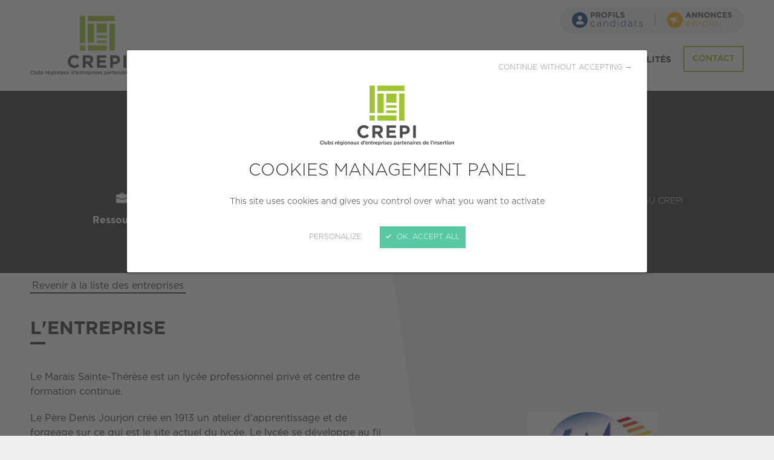

--- FILE ---
content_type: text/html; charset=UTF-8
request_url: https://www.crepi.org/les-entreprises-engagees/22267-le-marais-sainte-therese.html
body_size: 4375
content:
<!DOCTYPE HTML>
<!--[if lte IE 8]>
<html class="oldie" lang="fr"> <![endif]-->
<!--[if gt IE 8]><!-->
<html lang="fr">
<!--<![endif]-->
<head>
    <meta charset="UTF-8"/>

    <title>Les entreprises engagées - CREPI - Clubs régionaux d'entreprises partenaires de l'insertion</title>

    <meta name="robots" content="all"/>

    <meta http-equiv="X-UA-Compatible" content="IE=edge,chrome=1"/>
    <meta name="viewport"
          content="initial-scale=1.0, maximum-scale=1.0, minimum-scale=1.0, user-scalable=no, width=device-width"/>

    <meta name="format-detection" content="telephone=no"/>

            <link rel="canonical" href="https://www.crepi.org/les-entreprises-engagees/22267-le-marais-sainte-therese.html" />
            
        <!-- meta -->
    <meta name="description" content="Depuis 25 ans, les CREPI réunissent des entreprises qui s’engagent pour l’emploi. Nous sommes guidés par des valeurs fortes et considérons que l’entreprise a une responsabilité sociale sur son territoire et se doit d'être ouverte à toutes personnes en recherche d'emploi." />
<meta name="keywords" content="" />

    <!-- end meta -->

    <script>
        var when,loaded;!function(){var l={},a=function(a){l[a]||(l[a]={items:[],args:[],loaded:!1})};when=function(n,e){n instanceof Array?when(n.shift(),function(){var l=Array.prototype.slice.call(arguments);n.length?when(n,function(){e.apply(null,l.concat(Array.prototype.slice.call(arguments)))}):e.apply(null,arguments)}):(a(n),l[n].loaded?e.apply(null,l[n].args):l[n].items.push(e))},loaded=function(n){a(n),l[n].args=[].slice.call(arguments,1);for(var e=l[n].items.length;e--;)l[n].items.pop().apply(null,l[n].args);l[n].loaded=!0}}();
    </script>

    <!-- assets -->
                                                            <link href="https://www.crepi.org/application/assets/css/style.css?20230727" rel="stylesheet" type="text/css" />
                                                                                                <script type="text/javascript" src="https://www.crepi.org/application/assets/js/jquery.js"></script>
                                            <!-- end assets -->

    <link rel="shortcut icon" href="https://www.crepi.org/favicon.ico"/>
    <link rel="apple-touch-icon" href="https://www.crepi.org/apple-touch-icon.png"/>

    <script src="https://www.crepi.org/application/assets/js/tarteaucitron/tarteaucitron.min.js" async onload="loaded('tarteaucitron', tarteaucitron)"></script>
<script>
    when('tarteaucitron', function (tarteaucitron) {
        tarteaucitron.init({
            "cdn": "/application/assets/js/tarteaucitron/",
            useMinifiedJS: !0,
            privacyUrl: "",
            hashtag: "#tarteaucitron",
            cookieName: "tarteaucitron-2020",
            orientation: "bottom",
            bodyPosition: "top",
            showAlertSmall: !1,
            showIcon: !1,
            cookieslist: !1,
            adblocker: !1,
            AcceptAllCta: !0,
            DenyAllCta: !0,
            highPrivacy: !0,
            handleBrowserDNTRequest: !1,
            removeCredit: !0,
            moreInfoLink: !1,
            mandatory: false
        });

                tarteaucitron.user.gtagUa = 'UA-112503503-1';
        tarteaucitron.user.gtagNoConfig = true;
        tarteaucitron.user.gtagMore = function () {
            gtag('config', tarteaucitron.user.gtagUa, {
                'cookie_expires': 60 * 60 * 24 * 365
            });
        };
        (tarteaucitron.job = tarteaucitron.job || []).push('gtag');
        
        (tarteaucitron.job = tarteaucitron.job || []).push('youtube');

        (tarteaucitron.job=tarteaucitron.job||[]).push("helloasso");(tarteaucitron.job=tarteaucitron.job||[]).push("ausha");(tarteaucitron.job=tarteaucitron.job||[]).push("klapty");(tarteaucitron.job=tarteaucitron.job||[]).push("office");(tarteaucitron.job=tarteaucitron.job||[]).push("googleembed");(tarteaucitron.job=tarteaucitron.job||[]).push("calameo");(tarteaucitron.job=tarteaucitron.job||[]).push("youtube");
    });
</script></head>
<body>
<div class="page-wrapper">
    <header class="header">
        <div class="wrapper">
            <div class="logo">
                                    <a href="https://www.crepi.org/">
                        <img src="https://www.crepi.org/application/assets/img/blank.png"
                             alt="CREPI - Clubs régionaux d'entreprises partenaires de l'insertion"
                             data-src-mobile="https://www.crepi.org/application/assets/img/logo_mobile.png" data-width-mobile="36px"
                             data-height-mobile="36"
                             data-src-desktop="https://www.crepi.org/application/assets/img/logo_desktop.png?2023"
                             data-width-desktop="222px" data-height-desktop="99"
                             class="js-lazy"/>
                    </a>
                            </div>
            <nav>
                <div>
                    <button class="nav-toggler fake-btn js-nav-toggler">
                        MENU
                        <span class="icon-burger"></span>
                    </button>
                </div>
                <div class="nav">
                    <div class="nav-close">
                        <button type="button" class="fake-btn btn-block js-nav-toggler">
                        <span>
                          <span class="icon-close"></span>
                          Fermer
                        </span>
                        </button>
                    </div>
                    <div class="nav-content">
                        
            <ul>
                                                                                                                                                                                                                                                <li class="nav-item has-submenu">
                    <a href="https://www.crepi.org/le-reseau-crepi.html">Le Réseau CREPI</a>
                                <ul class="nav-lvl2">
                                                                                                                                                                                <li class="nav-lvl2-item">
                    <a href="https://www.crepi.org/le-reseau-crepi/qui-sommes-nous.html">Qui sommes-nous ?</a>
                        
                </li>
                                                                                                                                                                                <li class="nav-lvl2-item">
                    <a href="https://www.crepi.org/le-reseau-crepi/notre-methode.html">Notre action</a>
                        
                </li>
                                                                                                                                                                                <li class="nav-lvl2-item">
                    <a href="https://www.crepi.org/le-reseau-crepi/devenez-membre.html">Devenez membre !</a>
                        
                </li>
                                                                                                                                                                                <li class="nav-lvl2-item">
                    <a href="https://www.crepi.org/le-reseau-crepi/crepi-awards.html">CREPI Awards</a>
                        
                </li>
                                </ul>
    
                </li>
                                                                                                                                                                                                                                        <li class="nav-item highlighted-nav-item highlighted-nav-item-green">
                    <a href="https://www.crepi.org/30-ans.html">30 ans</a>
                        
                </li>
                                                                                                                                                                                                                                                                            <li class="active nav-item themed-dark-grey">
                    <a href="https://www.crepi.org/les-entreprises-engagees.html">Les entreprises engagées</a>
                        
                </li>
                                                                                                                                                                                                    <li class="nav-item">
                    <a href="https://www.crepi.org/nos-implantations.html">Nos implantations</a>
                        
                </li>
                                                                                                                                                                                                                                                <li class="nav-item has-submenu">
                    <a href="https://www.crepi.org/actualites.html">Actualités</a>
                                <ul class="nav-lvl2">
                                                                                                                                                                                <li class="nav-lvl2-item">
                    <a href="https://www.crepi.org/actualite/actualite-du-reseau.html">Actualités</a>
                        
                </li>
                                                                                                                                                                                <li class="nav-lvl2-item">
                    <a href="https://www.crepi.org/actualite/publications.html">Publications</a>
                        
                </li>
                                                                                                                                                                                <li class="nav-lvl2-item">
                    <a href="https://www.crepi.org/actualite/revue-de-presse.html">Revue de presse</a>
                        
                </li>
                                </ul>
    
                </li>
                                        <li class="nav-item nav-item--top-mobile">
                    <a href="https://www.crepi.org/contact.html"
                       class="btn btn-green btn-phantom btn-block text-bold">Contact</a>
                </li>
                    </ul>
    
                        <div class="nav-extra">
                            <ul>
                                <li class="nav-extra-item">
                                    <a href="https://www.crepi.org/profils-candidats.html">
                                        <img src="https://www.crepi.org/application/assets/img/logo-profils-candidats_234x52.png?2023" width="117" height="26" alt="Profils candidats" />
                                    </a>
                                </li>
                                <li class="nav-extra-item">
                                    <a href="https://www.crepi.org/annonces-emploi.html">
                                        <img src="https://www.crepi.org/application/assets/img/logo-annonces-emploi_214x52.png" width="107" height="26" alt="Annonces emploi" />
                                    </a>
                                </li>
                            </ul>
                        </div>
                    </div>
                </div>
            </nav>
        </div>
    </header>

    <div class="themed-dark-grey">
    
    <article>
    <div class="banner banner-primary">
        <div class="wrapper">
            <h1>Le Marais Sainte Thérèse</h1>

                            <ul class="list-info">
                                            <li>
                            <span class="list-info-label">
                              <span class="icon-suitcase icon-pos-left"></span>Secteur
                            </span>
                            <span class="list-info-value">Ressources humaines</span>
                        </li>
                                                                <li>
                            <span class="list-info-label">
                              <span class="icon-marker icon-pos-left"></span>Localisation
                            </span>
                            <span class="list-info-value">Saint Etienne (42000)</span>
                        </li>
                                                                <li>
                            <span class="list-info-label">
                              <span class="icon-calendar icon-pos-left"></span>Création
                            </span>
                            <span class="list-info-value">1993</span>
                        </li>
                                                                <li>
                            <span class="list-info-label">
                              <span class="icon-statistics icon-pos-left"></span>Taille
                            </span>
                            <span class="list-info-value">ETI (250 à 4999 salariés)</span>
                        </li>
                                                                <li>
                            <span class="list-info-label">
                              <span class="icon-crepi icon-pos-left"></span>Adhésion au CREPI
                            </span>
                            <span class="list-info-value">2020</span>
                        </li>
                                    </ul>
                    </div>
    </div>

    <div class="content top-content bg-white company-description-container">
        <div class="wrapper">
            <p class="link-back"><a href="https://www.crepi.org/les-entreprises-engagees.html#companies-list">Revenir à la liste des entreprises</a></p>

            <h2>L'entreprise</h2>

            <div class="company-detail-with-logo">                            <div class="company-detail-logo">
                    <div class="company-detail-logo-inner">
                        <img class="js-lazy" src="https://www.crepi.org/application/assets/img/blank.png"
                            data-src-mobile="https://tableaudebord.crepi.org/media/cache/company_logo_360x180_inset_up/uploads/enterprise/logo/60d43ae6e275c109902113.jpg"
                            data-src-tablet="https://tableaudebord.crepi.org/media/cache/company_logo_430x430_inset_up/uploads/enterprise/logo/60d43ae6e275c109902113.jpg"
                            alt="Logo de l'entreprise Le Marais Sainte Thérèse" />
                    </div>
                </div>
                        <div class="company-detail-description">
                <p>Le Marais Sainte-Th&eacute;r&egrave;se est un lyc&eacute;e professionnel priv&eacute; et centre de formation continue.</p>
<p>Le P&egrave;re Denis Jourjon cr&eacute;e en 1913 un atelier d&rsquo;apprentissage et de forgeage sur ce qui est le site actuel du lyc&eacute;e. Le lyc&eacute;e se d&eacute;veloppe au fil des ann&eacute;es, s&rsquo;ouvre &agrave; de nouvelles fili&egrave;res et s&rsquo;adapte ainsi aux besoins de son territoire.</p>
<p>Le lyc&eacute;e compte aujourd&rsquo;hui deux niveaux de formations&nbsp;: des formations lyc&eacute;e, et des formations pour adultes.&nbsp;</p>
<p>L&rsquo;enseignement comporte des p&eacute;riodes de stages en entreprise. Le taux de r&eacute;ussite des &eacute;l&egrave;ves est proche de 100% chaque ann&eacute;e&nbsp;!</p>

                                    <p><a href="https://www.lycee-professionnel-centre-formation-lemarais-sainte-therese.fr/" target="_blank" rel="noopener">https://www.lycee-professionnel-centre-formation-lemarais-sainte-therese.fr/</a></p>
                            </div>
            </div>        </div>
    </div>

            <div class="content content-padded bg-light-grey">
            <div class="wrapper wrapper-narrow">
                <h2 class="no-mg-top">Métiers dans l'entreprise</h2>
                <p>Le Marais Sainte Th&eacute;r&egrave;se comporte des formations dans les fili&egrave;res suivantes&nbsp;:</p>
<p>l&rsquo;&eacute;lectronique, la m&eacute;canique, les structures m&eacute;talliques, la lunetterie, les syst&egrave;mes &eacute;lectroniques, la micro informatique, la chaudronnerie industrielle, la proth&egrave;se dentaire, la s&eacute;curit&eacute;, les espaces verts</p>
            </div>
        </div>
    
                    
                    
            <div class="content bg-white company-commitments-container">
            <div class="wrapper">
                <div class="company-commitments-container-inner">
                                <div class="company-commitments">
                <div class="company-commitments-inner">
                    <h2 class="h2-no-decoration no-mg-top">Engagements <small>au sein du CREPI</small></h2>
                    <div class="company-commitments-list">
                        <ul>
                                                            <li><span class="icon-tick text-green"></span>Parrainer une personne en recherche d'emploi</li>
                                                                                </ul>
                    </div>
                </div>
            </div>
        
                                <div class="company-testimony">
                <div class="quotation-block quotation-block-primary bg-light-grey">
                    <p>De belles actions ont &eacute;t&eacute; conduites avec le CREPI, avec justesse et enthousiasme.</p>
                </div>
                <p class="company-testimony-author text-primary"><strong>Xavier DALMAS</strong></p>            </div>
        
                </div>
            </div>
        </div>
    
    </article>

    </div>

    <footer class="footer">

        <div class="wrapper">
            <div class="footer-container">
                <div class="footer-lvl1">
                    <div class="footer-actions">
                        <div class="footer-actions-wrapper">
                            <a href="https://www.crepi.org/contact.html" class="btn btn-green btn-phantom">
                                <span class="icon-mail"></span>
                                Nous écrire
                            </a>
                                                                                        <a href="https://fr.linkedin.com/company/crepi-clubs-r%C3%A9gionaux-d%27entreprises-partenaires-de-l%27insertion-" target="_blank" class="btn btn-green btn-phantom">
                                    <span class="icon-linkedin"></span>
                                    Suivez-nous
                                </a>
                            
                        </div>
                    </div>
                </div>
                <div class="footer-lvl2">
                    <div class="footer-lvl2-wrapper">
                        <div class="footer-partners">
                            <div class="footer-partners-wrapper">
                                <div class="footer-partners-lvl1">
                                    <h4 class="footer--title">Avec le soutien de</h4>
                                    <div>
                                        <div class="footer-partners-item">
                                            <img src="https://www.crepi.org/application/assets/img/logo-eu-cofounded.png"
                                                 alt="Cofinancé par l'Union Européenne" width="325" height="70"/>
                                        </div>
                                    </div>
                                </div>
                            </div>
                        </div>
                        <div class="footer-navigation">
                            <h4 class="footer--title">Découvrir</h4>
                            <ul>
                                <li><a href="https://www.crepi.org/le-reseau-crepi.html">Le Réseau CREPI</a></li>
                                <li><a href="https://www.crepi.org/nos-implantations.html">Les implantations</a></li>
                                <li><a href="https://www.crepi.org/actualites.html">Actualités</a></li>
                                <li><a href="https://www.crepi.org/les-entreprises-engagees.html">Les entreprises engagées</a></li>
                                <li><a href="https://www.crepi.org/profils-candidats.html">Profils candidats</a></li>
                                <li><a href="https://www.crepi.org/annonces-emploi.html">Annonces emploi</a></li>
                            </ul>
                        </div>
                    </div>
                </div>
            </div>
        </div>

        <div class="subfooter">
            <div class="wrapper">&copy; Fédération nationale des CREPI 2026
                - <a href="https://www.crepi.org/mentions-legales.html">Mentions légales</a>
                - <button type="button" class="js-manage-cookies">Gestion des cookies</button>
                            </div>
        </div>

    </footer>
</div>

    <!-- assets -->
                                                            <script type="text/javascript" src="https://www.crepi.org/application/assets/js/global.js?202112141649"></script>
                                    <script type="text/javascript" src="https://www.crepi.org/application/assets/js/responsive.js"></script>
                                    <script type="text/javascript" src="https://www.crepi.org/application/assets/js/hammer.min.js"></script>
                                    <script type="text/javascript" src="https://www.crepi.org/application/assets/js/slider.js?20240110"></script>
                                            <!-- end assets -->



</body>
</html>

--- FILE ---
content_type: application/javascript
request_url: https://www.crepi.org/application/assets/js/global.js?202112141649
body_size: 447
content:
jQuery(function(t){var a;t("span.encoded_email,span.encoded-email").each(function(){var a=t(this),e=decodeURIComponent(a.text()),n='<a href="mailto:'+e+'">'+e+"</a>";a.html(n)}),(a=t.lazyload=function(a){t(".js-lazy").each(function(){var e,n,r,o=t(this),i=o.attr("data-notify");if(a)for(var d=Responsive.getModes(),c=!1,l=0,s=d.length;l<s;l++){var u=d[l];if((u===a||c)&&(c=!0,o.attr("data-src-"+u))){e=o.attr("data-src-"+u),n=o.attr("data-width-"+u),r=o.attr("data-height-"+u);break}}else e=o.attr("data-src"),n=o.attr("data-width"),r=o.attr("data-height");var f=function(){e&&(o.attr("src",e),null!=n&&o.attr("width",n),null!=r&&o.attr("height",r),a?o.attr("data-current",a):o.removeAttr("data-current"))};if(e&&i&&!o.hasClass("lazy-loaded")){var h=new Image;h.onload=function(){f(),o.addClass("lazy-loaded")},h.src=e}else f()})})(),Responsive.registerAll(function(t){a(t)}),t(".js-nav-toggler").click(function(a){a.preventDefault(),t(document.documentElement).toggleClass("nav-menu-open")}),t(".js-manage-cookies").on("click",function(){"undefined"!=typeof tarteaucitron&&tarteaucitron.userInterface.openPanel()})});